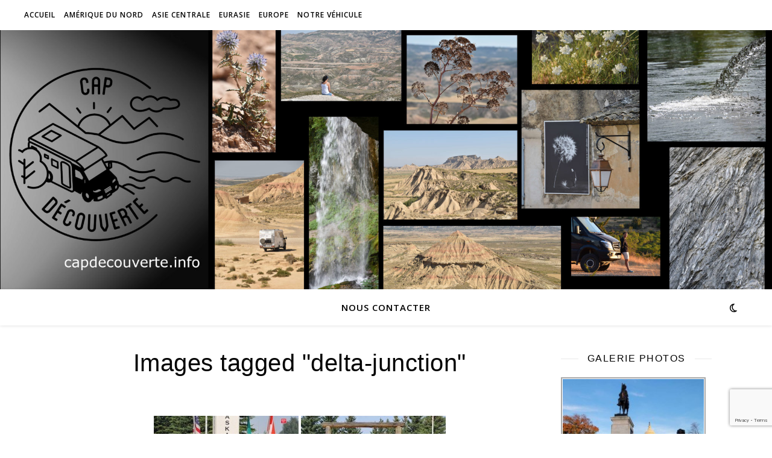

--- FILE ---
content_type: text/html; charset=utf-8
request_url: https://www.google.com/recaptcha/api2/anchor?ar=1&k=6Lfo7NUZAAAAAP8mEfnNg2lK7YC_tDU8jYM24r6Z&co=aHR0cHM6Ly9jYXBkZWNvdXZlcnRlLmluZm86NDQz&hl=en&v=PoyoqOPhxBO7pBk68S4YbpHZ&size=invisible&anchor-ms=20000&execute-ms=30000&cb=wfnktitjrany
body_size: 48935
content:
<!DOCTYPE HTML><html dir="ltr" lang="en"><head><meta http-equiv="Content-Type" content="text/html; charset=UTF-8">
<meta http-equiv="X-UA-Compatible" content="IE=edge">
<title>reCAPTCHA</title>
<style type="text/css">
/* cyrillic-ext */
@font-face {
  font-family: 'Roboto';
  font-style: normal;
  font-weight: 400;
  font-stretch: 100%;
  src: url(//fonts.gstatic.com/s/roboto/v48/KFO7CnqEu92Fr1ME7kSn66aGLdTylUAMa3GUBHMdazTgWw.woff2) format('woff2');
  unicode-range: U+0460-052F, U+1C80-1C8A, U+20B4, U+2DE0-2DFF, U+A640-A69F, U+FE2E-FE2F;
}
/* cyrillic */
@font-face {
  font-family: 'Roboto';
  font-style: normal;
  font-weight: 400;
  font-stretch: 100%;
  src: url(//fonts.gstatic.com/s/roboto/v48/KFO7CnqEu92Fr1ME7kSn66aGLdTylUAMa3iUBHMdazTgWw.woff2) format('woff2');
  unicode-range: U+0301, U+0400-045F, U+0490-0491, U+04B0-04B1, U+2116;
}
/* greek-ext */
@font-face {
  font-family: 'Roboto';
  font-style: normal;
  font-weight: 400;
  font-stretch: 100%;
  src: url(//fonts.gstatic.com/s/roboto/v48/KFO7CnqEu92Fr1ME7kSn66aGLdTylUAMa3CUBHMdazTgWw.woff2) format('woff2');
  unicode-range: U+1F00-1FFF;
}
/* greek */
@font-face {
  font-family: 'Roboto';
  font-style: normal;
  font-weight: 400;
  font-stretch: 100%;
  src: url(//fonts.gstatic.com/s/roboto/v48/KFO7CnqEu92Fr1ME7kSn66aGLdTylUAMa3-UBHMdazTgWw.woff2) format('woff2');
  unicode-range: U+0370-0377, U+037A-037F, U+0384-038A, U+038C, U+038E-03A1, U+03A3-03FF;
}
/* math */
@font-face {
  font-family: 'Roboto';
  font-style: normal;
  font-weight: 400;
  font-stretch: 100%;
  src: url(//fonts.gstatic.com/s/roboto/v48/KFO7CnqEu92Fr1ME7kSn66aGLdTylUAMawCUBHMdazTgWw.woff2) format('woff2');
  unicode-range: U+0302-0303, U+0305, U+0307-0308, U+0310, U+0312, U+0315, U+031A, U+0326-0327, U+032C, U+032F-0330, U+0332-0333, U+0338, U+033A, U+0346, U+034D, U+0391-03A1, U+03A3-03A9, U+03B1-03C9, U+03D1, U+03D5-03D6, U+03F0-03F1, U+03F4-03F5, U+2016-2017, U+2034-2038, U+203C, U+2040, U+2043, U+2047, U+2050, U+2057, U+205F, U+2070-2071, U+2074-208E, U+2090-209C, U+20D0-20DC, U+20E1, U+20E5-20EF, U+2100-2112, U+2114-2115, U+2117-2121, U+2123-214F, U+2190, U+2192, U+2194-21AE, U+21B0-21E5, U+21F1-21F2, U+21F4-2211, U+2213-2214, U+2216-22FF, U+2308-230B, U+2310, U+2319, U+231C-2321, U+2336-237A, U+237C, U+2395, U+239B-23B7, U+23D0, U+23DC-23E1, U+2474-2475, U+25AF, U+25B3, U+25B7, U+25BD, U+25C1, U+25CA, U+25CC, U+25FB, U+266D-266F, U+27C0-27FF, U+2900-2AFF, U+2B0E-2B11, U+2B30-2B4C, U+2BFE, U+3030, U+FF5B, U+FF5D, U+1D400-1D7FF, U+1EE00-1EEFF;
}
/* symbols */
@font-face {
  font-family: 'Roboto';
  font-style: normal;
  font-weight: 400;
  font-stretch: 100%;
  src: url(//fonts.gstatic.com/s/roboto/v48/KFO7CnqEu92Fr1ME7kSn66aGLdTylUAMaxKUBHMdazTgWw.woff2) format('woff2');
  unicode-range: U+0001-000C, U+000E-001F, U+007F-009F, U+20DD-20E0, U+20E2-20E4, U+2150-218F, U+2190, U+2192, U+2194-2199, U+21AF, U+21E6-21F0, U+21F3, U+2218-2219, U+2299, U+22C4-22C6, U+2300-243F, U+2440-244A, U+2460-24FF, U+25A0-27BF, U+2800-28FF, U+2921-2922, U+2981, U+29BF, U+29EB, U+2B00-2BFF, U+4DC0-4DFF, U+FFF9-FFFB, U+10140-1018E, U+10190-1019C, U+101A0, U+101D0-101FD, U+102E0-102FB, U+10E60-10E7E, U+1D2C0-1D2D3, U+1D2E0-1D37F, U+1F000-1F0FF, U+1F100-1F1AD, U+1F1E6-1F1FF, U+1F30D-1F30F, U+1F315, U+1F31C, U+1F31E, U+1F320-1F32C, U+1F336, U+1F378, U+1F37D, U+1F382, U+1F393-1F39F, U+1F3A7-1F3A8, U+1F3AC-1F3AF, U+1F3C2, U+1F3C4-1F3C6, U+1F3CA-1F3CE, U+1F3D4-1F3E0, U+1F3ED, U+1F3F1-1F3F3, U+1F3F5-1F3F7, U+1F408, U+1F415, U+1F41F, U+1F426, U+1F43F, U+1F441-1F442, U+1F444, U+1F446-1F449, U+1F44C-1F44E, U+1F453, U+1F46A, U+1F47D, U+1F4A3, U+1F4B0, U+1F4B3, U+1F4B9, U+1F4BB, U+1F4BF, U+1F4C8-1F4CB, U+1F4D6, U+1F4DA, U+1F4DF, U+1F4E3-1F4E6, U+1F4EA-1F4ED, U+1F4F7, U+1F4F9-1F4FB, U+1F4FD-1F4FE, U+1F503, U+1F507-1F50B, U+1F50D, U+1F512-1F513, U+1F53E-1F54A, U+1F54F-1F5FA, U+1F610, U+1F650-1F67F, U+1F687, U+1F68D, U+1F691, U+1F694, U+1F698, U+1F6AD, U+1F6B2, U+1F6B9-1F6BA, U+1F6BC, U+1F6C6-1F6CF, U+1F6D3-1F6D7, U+1F6E0-1F6EA, U+1F6F0-1F6F3, U+1F6F7-1F6FC, U+1F700-1F7FF, U+1F800-1F80B, U+1F810-1F847, U+1F850-1F859, U+1F860-1F887, U+1F890-1F8AD, U+1F8B0-1F8BB, U+1F8C0-1F8C1, U+1F900-1F90B, U+1F93B, U+1F946, U+1F984, U+1F996, U+1F9E9, U+1FA00-1FA6F, U+1FA70-1FA7C, U+1FA80-1FA89, U+1FA8F-1FAC6, U+1FACE-1FADC, U+1FADF-1FAE9, U+1FAF0-1FAF8, U+1FB00-1FBFF;
}
/* vietnamese */
@font-face {
  font-family: 'Roboto';
  font-style: normal;
  font-weight: 400;
  font-stretch: 100%;
  src: url(//fonts.gstatic.com/s/roboto/v48/KFO7CnqEu92Fr1ME7kSn66aGLdTylUAMa3OUBHMdazTgWw.woff2) format('woff2');
  unicode-range: U+0102-0103, U+0110-0111, U+0128-0129, U+0168-0169, U+01A0-01A1, U+01AF-01B0, U+0300-0301, U+0303-0304, U+0308-0309, U+0323, U+0329, U+1EA0-1EF9, U+20AB;
}
/* latin-ext */
@font-face {
  font-family: 'Roboto';
  font-style: normal;
  font-weight: 400;
  font-stretch: 100%;
  src: url(//fonts.gstatic.com/s/roboto/v48/KFO7CnqEu92Fr1ME7kSn66aGLdTylUAMa3KUBHMdazTgWw.woff2) format('woff2');
  unicode-range: U+0100-02BA, U+02BD-02C5, U+02C7-02CC, U+02CE-02D7, U+02DD-02FF, U+0304, U+0308, U+0329, U+1D00-1DBF, U+1E00-1E9F, U+1EF2-1EFF, U+2020, U+20A0-20AB, U+20AD-20C0, U+2113, U+2C60-2C7F, U+A720-A7FF;
}
/* latin */
@font-face {
  font-family: 'Roboto';
  font-style: normal;
  font-weight: 400;
  font-stretch: 100%;
  src: url(//fonts.gstatic.com/s/roboto/v48/KFO7CnqEu92Fr1ME7kSn66aGLdTylUAMa3yUBHMdazQ.woff2) format('woff2');
  unicode-range: U+0000-00FF, U+0131, U+0152-0153, U+02BB-02BC, U+02C6, U+02DA, U+02DC, U+0304, U+0308, U+0329, U+2000-206F, U+20AC, U+2122, U+2191, U+2193, U+2212, U+2215, U+FEFF, U+FFFD;
}
/* cyrillic-ext */
@font-face {
  font-family: 'Roboto';
  font-style: normal;
  font-weight: 500;
  font-stretch: 100%;
  src: url(//fonts.gstatic.com/s/roboto/v48/KFO7CnqEu92Fr1ME7kSn66aGLdTylUAMa3GUBHMdazTgWw.woff2) format('woff2');
  unicode-range: U+0460-052F, U+1C80-1C8A, U+20B4, U+2DE0-2DFF, U+A640-A69F, U+FE2E-FE2F;
}
/* cyrillic */
@font-face {
  font-family: 'Roboto';
  font-style: normal;
  font-weight: 500;
  font-stretch: 100%;
  src: url(//fonts.gstatic.com/s/roboto/v48/KFO7CnqEu92Fr1ME7kSn66aGLdTylUAMa3iUBHMdazTgWw.woff2) format('woff2');
  unicode-range: U+0301, U+0400-045F, U+0490-0491, U+04B0-04B1, U+2116;
}
/* greek-ext */
@font-face {
  font-family: 'Roboto';
  font-style: normal;
  font-weight: 500;
  font-stretch: 100%;
  src: url(//fonts.gstatic.com/s/roboto/v48/KFO7CnqEu92Fr1ME7kSn66aGLdTylUAMa3CUBHMdazTgWw.woff2) format('woff2');
  unicode-range: U+1F00-1FFF;
}
/* greek */
@font-face {
  font-family: 'Roboto';
  font-style: normal;
  font-weight: 500;
  font-stretch: 100%;
  src: url(//fonts.gstatic.com/s/roboto/v48/KFO7CnqEu92Fr1ME7kSn66aGLdTylUAMa3-UBHMdazTgWw.woff2) format('woff2');
  unicode-range: U+0370-0377, U+037A-037F, U+0384-038A, U+038C, U+038E-03A1, U+03A3-03FF;
}
/* math */
@font-face {
  font-family: 'Roboto';
  font-style: normal;
  font-weight: 500;
  font-stretch: 100%;
  src: url(//fonts.gstatic.com/s/roboto/v48/KFO7CnqEu92Fr1ME7kSn66aGLdTylUAMawCUBHMdazTgWw.woff2) format('woff2');
  unicode-range: U+0302-0303, U+0305, U+0307-0308, U+0310, U+0312, U+0315, U+031A, U+0326-0327, U+032C, U+032F-0330, U+0332-0333, U+0338, U+033A, U+0346, U+034D, U+0391-03A1, U+03A3-03A9, U+03B1-03C9, U+03D1, U+03D5-03D6, U+03F0-03F1, U+03F4-03F5, U+2016-2017, U+2034-2038, U+203C, U+2040, U+2043, U+2047, U+2050, U+2057, U+205F, U+2070-2071, U+2074-208E, U+2090-209C, U+20D0-20DC, U+20E1, U+20E5-20EF, U+2100-2112, U+2114-2115, U+2117-2121, U+2123-214F, U+2190, U+2192, U+2194-21AE, U+21B0-21E5, U+21F1-21F2, U+21F4-2211, U+2213-2214, U+2216-22FF, U+2308-230B, U+2310, U+2319, U+231C-2321, U+2336-237A, U+237C, U+2395, U+239B-23B7, U+23D0, U+23DC-23E1, U+2474-2475, U+25AF, U+25B3, U+25B7, U+25BD, U+25C1, U+25CA, U+25CC, U+25FB, U+266D-266F, U+27C0-27FF, U+2900-2AFF, U+2B0E-2B11, U+2B30-2B4C, U+2BFE, U+3030, U+FF5B, U+FF5D, U+1D400-1D7FF, U+1EE00-1EEFF;
}
/* symbols */
@font-face {
  font-family: 'Roboto';
  font-style: normal;
  font-weight: 500;
  font-stretch: 100%;
  src: url(//fonts.gstatic.com/s/roboto/v48/KFO7CnqEu92Fr1ME7kSn66aGLdTylUAMaxKUBHMdazTgWw.woff2) format('woff2');
  unicode-range: U+0001-000C, U+000E-001F, U+007F-009F, U+20DD-20E0, U+20E2-20E4, U+2150-218F, U+2190, U+2192, U+2194-2199, U+21AF, U+21E6-21F0, U+21F3, U+2218-2219, U+2299, U+22C4-22C6, U+2300-243F, U+2440-244A, U+2460-24FF, U+25A0-27BF, U+2800-28FF, U+2921-2922, U+2981, U+29BF, U+29EB, U+2B00-2BFF, U+4DC0-4DFF, U+FFF9-FFFB, U+10140-1018E, U+10190-1019C, U+101A0, U+101D0-101FD, U+102E0-102FB, U+10E60-10E7E, U+1D2C0-1D2D3, U+1D2E0-1D37F, U+1F000-1F0FF, U+1F100-1F1AD, U+1F1E6-1F1FF, U+1F30D-1F30F, U+1F315, U+1F31C, U+1F31E, U+1F320-1F32C, U+1F336, U+1F378, U+1F37D, U+1F382, U+1F393-1F39F, U+1F3A7-1F3A8, U+1F3AC-1F3AF, U+1F3C2, U+1F3C4-1F3C6, U+1F3CA-1F3CE, U+1F3D4-1F3E0, U+1F3ED, U+1F3F1-1F3F3, U+1F3F5-1F3F7, U+1F408, U+1F415, U+1F41F, U+1F426, U+1F43F, U+1F441-1F442, U+1F444, U+1F446-1F449, U+1F44C-1F44E, U+1F453, U+1F46A, U+1F47D, U+1F4A3, U+1F4B0, U+1F4B3, U+1F4B9, U+1F4BB, U+1F4BF, U+1F4C8-1F4CB, U+1F4D6, U+1F4DA, U+1F4DF, U+1F4E3-1F4E6, U+1F4EA-1F4ED, U+1F4F7, U+1F4F9-1F4FB, U+1F4FD-1F4FE, U+1F503, U+1F507-1F50B, U+1F50D, U+1F512-1F513, U+1F53E-1F54A, U+1F54F-1F5FA, U+1F610, U+1F650-1F67F, U+1F687, U+1F68D, U+1F691, U+1F694, U+1F698, U+1F6AD, U+1F6B2, U+1F6B9-1F6BA, U+1F6BC, U+1F6C6-1F6CF, U+1F6D3-1F6D7, U+1F6E0-1F6EA, U+1F6F0-1F6F3, U+1F6F7-1F6FC, U+1F700-1F7FF, U+1F800-1F80B, U+1F810-1F847, U+1F850-1F859, U+1F860-1F887, U+1F890-1F8AD, U+1F8B0-1F8BB, U+1F8C0-1F8C1, U+1F900-1F90B, U+1F93B, U+1F946, U+1F984, U+1F996, U+1F9E9, U+1FA00-1FA6F, U+1FA70-1FA7C, U+1FA80-1FA89, U+1FA8F-1FAC6, U+1FACE-1FADC, U+1FADF-1FAE9, U+1FAF0-1FAF8, U+1FB00-1FBFF;
}
/* vietnamese */
@font-face {
  font-family: 'Roboto';
  font-style: normal;
  font-weight: 500;
  font-stretch: 100%;
  src: url(//fonts.gstatic.com/s/roboto/v48/KFO7CnqEu92Fr1ME7kSn66aGLdTylUAMa3OUBHMdazTgWw.woff2) format('woff2');
  unicode-range: U+0102-0103, U+0110-0111, U+0128-0129, U+0168-0169, U+01A0-01A1, U+01AF-01B0, U+0300-0301, U+0303-0304, U+0308-0309, U+0323, U+0329, U+1EA0-1EF9, U+20AB;
}
/* latin-ext */
@font-face {
  font-family: 'Roboto';
  font-style: normal;
  font-weight: 500;
  font-stretch: 100%;
  src: url(//fonts.gstatic.com/s/roboto/v48/KFO7CnqEu92Fr1ME7kSn66aGLdTylUAMa3KUBHMdazTgWw.woff2) format('woff2');
  unicode-range: U+0100-02BA, U+02BD-02C5, U+02C7-02CC, U+02CE-02D7, U+02DD-02FF, U+0304, U+0308, U+0329, U+1D00-1DBF, U+1E00-1E9F, U+1EF2-1EFF, U+2020, U+20A0-20AB, U+20AD-20C0, U+2113, U+2C60-2C7F, U+A720-A7FF;
}
/* latin */
@font-face {
  font-family: 'Roboto';
  font-style: normal;
  font-weight: 500;
  font-stretch: 100%;
  src: url(//fonts.gstatic.com/s/roboto/v48/KFO7CnqEu92Fr1ME7kSn66aGLdTylUAMa3yUBHMdazQ.woff2) format('woff2');
  unicode-range: U+0000-00FF, U+0131, U+0152-0153, U+02BB-02BC, U+02C6, U+02DA, U+02DC, U+0304, U+0308, U+0329, U+2000-206F, U+20AC, U+2122, U+2191, U+2193, U+2212, U+2215, U+FEFF, U+FFFD;
}
/* cyrillic-ext */
@font-face {
  font-family: 'Roboto';
  font-style: normal;
  font-weight: 900;
  font-stretch: 100%;
  src: url(//fonts.gstatic.com/s/roboto/v48/KFO7CnqEu92Fr1ME7kSn66aGLdTylUAMa3GUBHMdazTgWw.woff2) format('woff2');
  unicode-range: U+0460-052F, U+1C80-1C8A, U+20B4, U+2DE0-2DFF, U+A640-A69F, U+FE2E-FE2F;
}
/* cyrillic */
@font-face {
  font-family: 'Roboto';
  font-style: normal;
  font-weight: 900;
  font-stretch: 100%;
  src: url(//fonts.gstatic.com/s/roboto/v48/KFO7CnqEu92Fr1ME7kSn66aGLdTylUAMa3iUBHMdazTgWw.woff2) format('woff2');
  unicode-range: U+0301, U+0400-045F, U+0490-0491, U+04B0-04B1, U+2116;
}
/* greek-ext */
@font-face {
  font-family: 'Roboto';
  font-style: normal;
  font-weight: 900;
  font-stretch: 100%;
  src: url(//fonts.gstatic.com/s/roboto/v48/KFO7CnqEu92Fr1ME7kSn66aGLdTylUAMa3CUBHMdazTgWw.woff2) format('woff2');
  unicode-range: U+1F00-1FFF;
}
/* greek */
@font-face {
  font-family: 'Roboto';
  font-style: normal;
  font-weight: 900;
  font-stretch: 100%;
  src: url(//fonts.gstatic.com/s/roboto/v48/KFO7CnqEu92Fr1ME7kSn66aGLdTylUAMa3-UBHMdazTgWw.woff2) format('woff2');
  unicode-range: U+0370-0377, U+037A-037F, U+0384-038A, U+038C, U+038E-03A1, U+03A3-03FF;
}
/* math */
@font-face {
  font-family: 'Roboto';
  font-style: normal;
  font-weight: 900;
  font-stretch: 100%;
  src: url(//fonts.gstatic.com/s/roboto/v48/KFO7CnqEu92Fr1ME7kSn66aGLdTylUAMawCUBHMdazTgWw.woff2) format('woff2');
  unicode-range: U+0302-0303, U+0305, U+0307-0308, U+0310, U+0312, U+0315, U+031A, U+0326-0327, U+032C, U+032F-0330, U+0332-0333, U+0338, U+033A, U+0346, U+034D, U+0391-03A1, U+03A3-03A9, U+03B1-03C9, U+03D1, U+03D5-03D6, U+03F0-03F1, U+03F4-03F5, U+2016-2017, U+2034-2038, U+203C, U+2040, U+2043, U+2047, U+2050, U+2057, U+205F, U+2070-2071, U+2074-208E, U+2090-209C, U+20D0-20DC, U+20E1, U+20E5-20EF, U+2100-2112, U+2114-2115, U+2117-2121, U+2123-214F, U+2190, U+2192, U+2194-21AE, U+21B0-21E5, U+21F1-21F2, U+21F4-2211, U+2213-2214, U+2216-22FF, U+2308-230B, U+2310, U+2319, U+231C-2321, U+2336-237A, U+237C, U+2395, U+239B-23B7, U+23D0, U+23DC-23E1, U+2474-2475, U+25AF, U+25B3, U+25B7, U+25BD, U+25C1, U+25CA, U+25CC, U+25FB, U+266D-266F, U+27C0-27FF, U+2900-2AFF, U+2B0E-2B11, U+2B30-2B4C, U+2BFE, U+3030, U+FF5B, U+FF5D, U+1D400-1D7FF, U+1EE00-1EEFF;
}
/* symbols */
@font-face {
  font-family: 'Roboto';
  font-style: normal;
  font-weight: 900;
  font-stretch: 100%;
  src: url(//fonts.gstatic.com/s/roboto/v48/KFO7CnqEu92Fr1ME7kSn66aGLdTylUAMaxKUBHMdazTgWw.woff2) format('woff2');
  unicode-range: U+0001-000C, U+000E-001F, U+007F-009F, U+20DD-20E0, U+20E2-20E4, U+2150-218F, U+2190, U+2192, U+2194-2199, U+21AF, U+21E6-21F0, U+21F3, U+2218-2219, U+2299, U+22C4-22C6, U+2300-243F, U+2440-244A, U+2460-24FF, U+25A0-27BF, U+2800-28FF, U+2921-2922, U+2981, U+29BF, U+29EB, U+2B00-2BFF, U+4DC0-4DFF, U+FFF9-FFFB, U+10140-1018E, U+10190-1019C, U+101A0, U+101D0-101FD, U+102E0-102FB, U+10E60-10E7E, U+1D2C0-1D2D3, U+1D2E0-1D37F, U+1F000-1F0FF, U+1F100-1F1AD, U+1F1E6-1F1FF, U+1F30D-1F30F, U+1F315, U+1F31C, U+1F31E, U+1F320-1F32C, U+1F336, U+1F378, U+1F37D, U+1F382, U+1F393-1F39F, U+1F3A7-1F3A8, U+1F3AC-1F3AF, U+1F3C2, U+1F3C4-1F3C6, U+1F3CA-1F3CE, U+1F3D4-1F3E0, U+1F3ED, U+1F3F1-1F3F3, U+1F3F5-1F3F7, U+1F408, U+1F415, U+1F41F, U+1F426, U+1F43F, U+1F441-1F442, U+1F444, U+1F446-1F449, U+1F44C-1F44E, U+1F453, U+1F46A, U+1F47D, U+1F4A3, U+1F4B0, U+1F4B3, U+1F4B9, U+1F4BB, U+1F4BF, U+1F4C8-1F4CB, U+1F4D6, U+1F4DA, U+1F4DF, U+1F4E3-1F4E6, U+1F4EA-1F4ED, U+1F4F7, U+1F4F9-1F4FB, U+1F4FD-1F4FE, U+1F503, U+1F507-1F50B, U+1F50D, U+1F512-1F513, U+1F53E-1F54A, U+1F54F-1F5FA, U+1F610, U+1F650-1F67F, U+1F687, U+1F68D, U+1F691, U+1F694, U+1F698, U+1F6AD, U+1F6B2, U+1F6B9-1F6BA, U+1F6BC, U+1F6C6-1F6CF, U+1F6D3-1F6D7, U+1F6E0-1F6EA, U+1F6F0-1F6F3, U+1F6F7-1F6FC, U+1F700-1F7FF, U+1F800-1F80B, U+1F810-1F847, U+1F850-1F859, U+1F860-1F887, U+1F890-1F8AD, U+1F8B0-1F8BB, U+1F8C0-1F8C1, U+1F900-1F90B, U+1F93B, U+1F946, U+1F984, U+1F996, U+1F9E9, U+1FA00-1FA6F, U+1FA70-1FA7C, U+1FA80-1FA89, U+1FA8F-1FAC6, U+1FACE-1FADC, U+1FADF-1FAE9, U+1FAF0-1FAF8, U+1FB00-1FBFF;
}
/* vietnamese */
@font-face {
  font-family: 'Roboto';
  font-style: normal;
  font-weight: 900;
  font-stretch: 100%;
  src: url(//fonts.gstatic.com/s/roboto/v48/KFO7CnqEu92Fr1ME7kSn66aGLdTylUAMa3OUBHMdazTgWw.woff2) format('woff2');
  unicode-range: U+0102-0103, U+0110-0111, U+0128-0129, U+0168-0169, U+01A0-01A1, U+01AF-01B0, U+0300-0301, U+0303-0304, U+0308-0309, U+0323, U+0329, U+1EA0-1EF9, U+20AB;
}
/* latin-ext */
@font-face {
  font-family: 'Roboto';
  font-style: normal;
  font-weight: 900;
  font-stretch: 100%;
  src: url(//fonts.gstatic.com/s/roboto/v48/KFO7CnqEu92Fr1ME7kSn66aGLdTylUAMa3KUBHMdazTgWw.woff2) format('woff2');
  unicode-range: U+0100-02BA, U+02BD-02C5, U+02C7-02CC, U+02CE-02D7, U+02DD-02FF, U+0304, U+0308, U+0329, U+1D00-1DBF, U+1E00-1E9F, U+1EF2-1EFF, U+2020, U+20A0-20AB, U+20AD-20C0, U+2113, U+2C60-2C7F, U+A720-A7FF;
}
/* latin */
@font-face {
  font-family: 'Roboto';
  font-style: normal;
  font-weight: 900;
  font-stretch: 100%;
  src: url(//fonts.gstatic.com/s/roboto/v48/KFO7CnqEu92Fr1ME7kSn66aGLdTylUAMa3yUBHMdazQ.woff2) format('woff2');
  unicode-range: U+0000-00FF, U+0131, U+0152-0153, U+02BB-02BC, U+02C6, U+02DA, U+02DC, U+0304, U+0308, U+0329, U+2000-206F, U+20AC, U+2122, U+2191, U+2193, U+2212, U+2215, U+FEFF, U+FFFD;
}

</style>
<link rel="stylesheet" type="text/css" href="https://www.gstatic.com/recaptcha/releases/PoyoqOPhxBO7pBk68S4YbpHZ/styles__ltr.css">
<script nonce="0h1dPEkvl2xy92uVp0jBJQ" type="text/javascript">window['__recaptcha_api'] = 'https://www.google.com/recaptcha/api2/';</script>
<script type="text/javascript" src="https://www.gstatic.com/recaptcha/releases/PoyoqOPhxBO7pBk68S4YbpHZ/recaptcha__en.js" nonce="0h1dPEkvl2xy92uVp0jBJQ">
      
    </script></head>
<body><div id="rc-anchor-alert" class="rc-anchor-alert"></div>
<input type="hidden" id="recaptcha-token" value="[base64]">
<script type="text/javascript" nonce="0h1dPEkvl2xy92uVp0jBJQ">
      recaptcha.anchor.Main.init("[\x22ainput\x22,[\x22bgdata\x22,\x22\x22,\[base64]/[base64]/[base64]/bmV3IHJbeF0oY1swXSk6RT09Mj9uZXcgclt4XShjWzBdLGNbMV0pOkU9PTM/bmV3IHJbeF0oY1swXSxjWzFdLGNbMl0pOkU9PTQ/[base64]/[base64]/[base64]/[base64]/[base64]/[base64]/[base64]/[base64]\x22,\[base64]\x22,\x22dSTDicKMw5I7w67DgcOQw4tIwqnCqsK/CQpzwpjCpATClWJ2f8O1RsKXwpTCvcKOwrLCvsOBeUzDiMOxYWnDqDdce2ZkwpNrwoQAw7nCm8KqwozClcKRwoUxQCzDvXYJw7HCpsKAdydmw7hxw6NTw5rCvsKWw6TDl8OwfTpBwpgvwqtmdxLCqcKBw4I1wqhqwpt9ZRTDhMKqIA82Fj/ClcKZDMOowpDDtMOFfsKaw7Y5NsKqwqIMwrPCoMKcSG1KwrMzw5Fcwr8Kw6vDicKkT8K2woRsZQDCt0cbw4AdSQMKwr4Xw6XDpMOZwrjDkcKQw6oZwoBTN3XDuMKCwq/DjHzClMOYVsKSw6vCp8KpScKZNsOqTCTDmMKxVXrDvcKFDMOVUXXCt8O0WMOow4hbYsK5w6fCp1R1wqk0QiUCwpDDiXPDjcOJwoPDlsKRHyFbw6TDmMO7wr3CvHXCni9Ewrt7ccO/YsO3wpnCj8KKwoDCmEXCtMOsW8KgKcKFwrDDgGtPRVh7a8KYbsKIJcKVwrnCjMO0w58ew65Qw5fCiQcjwoXCkEvDh0HCgE7CtXQ7w7PDisKcIcKUwop/dxcowpvClsO0HEPCg2BywrcCw6ddGMKBdHQEU8K6D3HDlhRbwqATwoPDq8O3bcKVNcOQwrt5w5fCvsKlb8KWQsKwQ8KbJFoqwrnCocKcJT/Cv1/DrMKjY0ANSiQEDQ7CuMOjNsOIw5lKHsKBw5BYF0/CvD3Co03Cq2DCvcOmaAnDssOnNcKfw68Bf8KwLi7CpsKUOAM5RMKsCgRww4RWYsKAcRTDrsOqwqTCqx11VsKcZwszwp0Fw6/ChMOmCsK4UMOzw6ZEwpzDhcKbw7vDtUwhH8O4wqxEwqHDpFM6w53DmzfCtMKbwo4ZwqvDhQfDjBF/w5ZLXsKzw77CtnfDjMKqwr/Dp8OHw7sxC8OewocMBcKlXsKPYsKUwq3DhSx6w6FvZl8lMEwnQTnDt8KhITXDvMOqasORw7zCnxLDtMKfbh8HPcO4TzcXU8OIOA/Dig8PGcKlw53CkMK1LFjDkk/DoMOXwqbCucK3ccKdw6LCug/CgcKfw71owqc6DQDDpwsFwrNdwpVeLk1KwqTCn8KRPcOaWmrDilEjwr7Dh8Ofw5LDgVNYw6fDmMKDQsKeVS5DZBHDsWcCa8KUwr3DsWsIKEhCcR3Cm23DpgABwqAcL1XChwLDu2JoEMO8w7HCuG/[base64]/DisKLwr3Do8ODYVDCuhUOBsKpwpXDskkzwrBBZVPCl35Aw5DCqsKlWj/[base64]/w7zCusOkfMO5w43DncK7w4hPN8KXB8OJw5YKwqRaw51ewo1QwqvDs8OJw5HDtGAjccKHE8KXw7VSwqDCjcKWw6k2WQ50w6TDiWhUAAfCgFk0O8Kuw54SwoLCrAVzwo/[base64]/TQ/DpQrDnDlwb1nDvCDDiMKUw5jCgsKXw7o8RcOmacK7w43DiAXCjnDCmQ/DriLDu3XCk8OXw7kywohnw4Z6bGPDkcOnwpnDq8O9w5bCj3DDh8KRw5dTIg4SwpIiw6M7QwbCqsO6w58twq1eEQnDt8KLTMK/[base64]/wo/CpAXCnMKzwoZJI8Kgc1B0wrnCq8KEOsKVS3VPRMOOw7xLW8K+UsK2w4UhAQc8ZsOQN8KRwr1dGMObRsOBw4h6w6PCghrDjsONw7rCn17DncOLN2/Ci8KQOMKoEsORw4TDoS9WEsKbwrHDt8KlE8OVwo8Fw7nClz4fw6oyR8KHwqDCt8OZQ8ObaUTCkU0DXwREdwXClBzCpMKTbXgMwpHDrFZJw63Dl8OZw73CksOjImXCghLDgSXDnU9uFcO3JTQhwoTCr8OqJsOzIE4/YsKYw785w6DDi8OvZ8KGT2DDulfCv8KeP8OeE8K9w7M0w4bCuBgMZ8OOw445wolIwoh3w6F+w585wobDicKdcmfDi35eRQnCn3nCpDAMbTo0woUFw7jDssOxwpYUeMKZGmlSEsOmF8OpVMKOw4BMwpxSA8O/MFpjwrnCj8OAwoPDnipIH0HCmRo9AsKLbk/Cv0nDtDrCiMK4eMOKw7/CnMOIQ8ONXmjCqMO0wpZVw64uZsObwpnDiA3Cs8OjTDxXw4o9wpnCjhDDkjvCvnUvwqdLJTPCgMOkw77DhMKxSMOuwprCqSDChixXczTCpxQoTlt/[base64]/Co8OSw6xcw5zDgMOYwqvDh8OeTS7DtcKcBMOdFsKlLX7DlCPDlcO+w7/CicOxw6NAw6TDvsKZw4HCk8O4UFp7EsKTwq9Nw4rCjHxxIn/[base64]/CujRsw7rDlcKCw71MFjEnOcObOVLCrsO6wq3DuHo0csOISzvDqnNZw7jCgcKUaULDnVtzw7fCuAfCsQFRIm/CiSUjBTEWMMKIwrbDlQfDkcOUeEECw6BBwrfCvg8iKMKGHiDCpDJfw4fCqlYAGsO0woLCh3tCLWjDqsKQfg8lRCTChWJAwodWw781ZEAcw6MnAcO0cMKjIiUcDQdsw4zDoMKyQmjDoC0LSTfDvEhiXsKCCMKYw41zaVR0wpFdw4/CmRzChcK6wq4lbWbDhMKyc37Cn1wlw5tzTyVpFHgOwoXDrcOgw5HCgsK6w6rClFvCt3sONcOqwoR0bsKMLGPComI3wqnCtMKQwovDsMOlw57DrCrCsS/DtsOuwpsEwr7CssO2XGlwYcOdw6XDqHTCij7DkEHDrMKUIzBoIm84WlN8w7QHw7x2wqDDmMKCwqtBwoHDj0LCjiHCrDU2HsOqJB1SJsKREsKpwovDjsKYbFBDw7jDo8KlwpFEw67DiMKvTnvDnMKOYBjDhEI/wrw4X8KtexYYw7k/wpwbwrHDrhPCtDBpw67Dh8KSw5cMdsOKwozDlMK2wo7Dt3/CixtSTz/DusOmaikHwr9Gwp15wq7DlBVWZcKME1RCQgLCjMKYwoPDj2pAwoknLUV+PTlhw7hkKy00w5htw7cIVxtBwrnDusKZw7HCmsK/[base64]/CkcOqDcKNVcO5EMK8w7XDlMKWwqVFTGpXw4LDhsOWw4XDqcK4w7QWasK/V8O/[base64]/w43DoRDChsOUw4cHw6/[base64]/DgHJ+w7hIOTDDoQx3wozDrSzCmnoSOUhgw5jCmWcncMOOwpxXw4nDiS9Yw6vDgQsrScOSXcKTEcO+IcO1Um3DigRqw4zCgRLDuA5sbcKdw7s/wpDDv8OzVsONI1LDlcO3YsOUDcK5wr/DisKvNFRTasOow5HCn0jClloiwqEobMKSwpPCqsOIPwIOe8O9w5zDtjc0U8Khw4LCgWbDtsOCw7Z3dHdvwqLDnX3CnMKTw6UAwqTDhsK/wrHDoG1Bc0bCgcKTbMKqwqfCrsOlwos4w43Cj8KKDCnDhcKpdkPCn8KtX3LCqQ/CgcKFZHLCmmTCnsORw74mNMOHbMOeNMOsKEfDmcOcacK9RsOVaMOkw67DpcKeBQ1xw7TDjMOPI3nDtcOkNcO0ecO+wqVJwoIlU8KUw5bDt8OAUMO0EQvCokfCnsOPwq0Owp1yw4Z1w6XCrnHCrDbDnATDtQPDmsOzCMO1wr/CqcK1wrvDuMO/wq3Di2oldsOEeSnCrTMVwpzDr3hPw5Y/DlbCokjCmk7Cp8KeSMOeT8KZA8OUM0dVIk5owodtPcOAwrnCpGVzw54KwojCh8ONRsOLwoVfw5vDsk7CnjA9VFzDj0rDtgMvw4o5wrVsZTjCsMOswo7Dk8KPwpZLwqvDnsOAw6Qbwr8sfMKjIcKnKsKyScOzw6LCvsO7w5rDh8KOAlMzNwlPwr/[base64]/CpsKQw5vCk8O/w5zDs8OpUcOYw7pqw4LCuBfCmcKJfsKLfcOpVV3DqRRAwqY3L8OEwrHCuFRewqc4XcKHCFzDm8Ozw5tHwqPCkTM3w47CvgBnw4jDv2E4wr0uwrp4HGLDkcOpCsOTwpMmwqHClsO/[base64]/Do0/DpV3DusOxw6rCpi/[base64]/woQvwq7Cn8OYw7UEwo1hwrcNOyzCs3HCv8KqenRrwrrChGrCgcKRwrAvK8OTw6jCunoDVsKxDXnCosOXeMOqw5oJwqRVw6N5w6s8E8OnHT8JwqFGw7nClMO6FysQw6PDo1hHCsOiwobCosO/[base64]/w5/CkDjDlBJ+w5U4H39gw4QzSXnDs1rCuCjDvMOpw7fCm2kRL1/Cs1Qqw4bCk8K+YWcQMErDqFErbsK1wrzCqW/ChiDCv8O1wonDgxHDih7CksOSwqHCosKRYcOfw7gqcGQRRFnCiEPCnzJcw5LDh8OPWx8LK8OZwpLCmkDCsyBfwqnDq3Qjf8KcG07CoizCnsKvGcOWPy/CncOhaMKtOMKkw5/[base64]/DqGRZD3TCjn4gMcORSGVBcsKTFsK8wozCsMOyw7PDu1YpbsOSw4rDgcOdYy/ChQUMwqbDk8OFAsOZfmpkw5TDsCVheAAnwqsfwpsuIMO9AsKKB2bDmcKMZmbDkMOWGWvDhMOJGnhOGSgHc8KMwp4uIHd1w5VxCgTCu10uN3hNbXkdUSDDrsKIw7jDnsK2ecO3DzDCiyPDqMO4b8Kvw4bCuTY4JU8vw5vDp8KfTEXDjcOowqRUS8KZw5w1wo/DtCrCscOpOQgJGAAdb8KvTEIgw5vCoCfDiFLDn1jCusKZwpjDpG5ZDjYhwqbCkVYuwphXw7kiIMO2SyrDm8K4ScOkwrAJdsOBw7/Ck8O0bDzCmsKfwp5Rw6DDvcOBTwV1BMK/wpbDvcKiwrU7CglnEwRQwqfCqcK2wp/[base64]/CmsKXw5RtTnojKcK4X8KFDsOPw6Bew43Cg8Osw4Y8CFxATsKMWRErYyMCwrzDhWvClhtwMBYww6zDnGVzw5/[base64]/DoVjDu8KCw6fCpMK9DxLDmSjDj8Oiw780wq7DpMKuwqNAw68TDWbDlUHCuXHChMO8McKHw4cvAjbDqcO2wqROAyPDjsKKw77DuyrCgMKew7XDjMOEKmdNTsKwEQXDrcOfw7MfKcKWwoFgwpsnw5LCucOrKm/CmcK/[base64]/Dnhl3wo/DmilcSMOmw4/CnsOQfXg9w6h9w5zDnhrCuDQlwqs/HcOfEBwiwpPDlFHDjj8GezvCuB5kDsK0dsO6w4HDkHM8w7pRS8OtwrHDhcKlJ8Oqw4PDusKswqxdw5EzFMO3wr3DpMOfAQt6P8OkccOFOcKiwol3WFRiwpcjw7U1SzweHwzDswFNUMKEdl8NegcPw6tCKcK1wpHCgsKEDCMKw49nO8K/SsOkwo9+cGXCkTY/c8KxJ27DqcOOS8OWwpZUeMKaw4PDqmEYw7UKwqY+c8KOOSvCi8OEHMK4wqDDssOMwqAhRn7CrgnDsSgbwpcMw7nCjcKxZUbDncOMMFPDmMOCRcKoBCjCkR18w6dKwqzCkhMvDsOOARovw4ccTcKHwrXDrk7Cnl/CrX7DnsOUwqrDjcKEQMOUckEhw6hMemxITcOia1rCncKBTMKLw7QGFQXDsDhhYxrDm8OIw4oKS8K1bRRUw6MEwqEMwolgw5LDjFPCu8Khek4EU8KDJsOIUcOHOEhYw7/Dr0AhwownQg/DjMOCwp0xBk15woZ7wqHChMKufMKTEjxpZUfCksOGQMKgacO+IG85Rn3Dt8KwEsKww7jDuHLDjTlQI2zDjT8Sa0Mzw43DoA/DigTCs37CvcOlw5HDvMOvG8OYAcKkwo53WX0dI8K6w5nCsMKtRcO9LkkgBsOWw6trw5nDgEAdwq/Dm8OuwoYuwpU6w7vCtSvCk0rDth/DscKVb8OVXwRMw5LDlXzDuUoxREDDnyTCkcOpw73Dj8OzYzk/woLDiMOqXAnCsMKgw4d7w54RY8KJKsO6HcKEwrNKecOWw7paw5/Don0OUBh2V8O6wp9kKcOYbz8+K1UGU8KzTcOXwrUCw5ENwqFwVcOTGMKOHcOsdU3CjCxDwoxgw57Cq8KcZytHasKDwqYyb3HCuW/CuAjDnjtcDjTCqwETRMK4bcKPE1TChMKTwpXCnGHDncO/w79MWB99wrpWw5HCj21jw6LDtxwtRCHCqMKjHDtaw7ZWwqB8w6PDnRU5woDCicK+HSAwMStkw5AswpnCog4eb8OQXTptw4HCm8ORGcO3Z3rCo8O/[base64]/[base64]/Cs8O3wrxmGcO8w4NOwrXCpcK/[base64]/KgxEwrp4wqbDqcK4w6zDlMKdw6LDiMK7e8Osw6PCoFwEYcK3QcKjw6Ysw4bDucOQXUjDtMOPGwvCssOuWcOgEXxpw6PCizPCtFfDmcKgw6rDl8K1LGdxO8OnwrplSX8rwq7DgQA8ScK8w7rCuMKSO0rDljFnYkfCnwfCo8Kowo/CqyXCkcKBw6nCgXTCqD/Dim8zRsO2Ol0mN2/[base64]/DkBbDtcOPwr0FwrhJwojDncOYw6Bvd07DhMKJwq7CiU/[base64]/DmikuM1tdI27DlQELTnQmwqBLasOHQVwGQR7DsEN6wrteccOwaMOqeytvV8OGw4TCt3tDbMKVQcOVbMO/[base64]/[base64]/CssOHRg4Mw4TCp3DCvhXCo1PClR3CsDHCoWIaU0FFwokXwr7Dg2RcwovCn8OAwrLCssOywpQ3wpAGR8OFwoRjdG0/w7dsCsOAwod/w4syL1IxwpEgVQnChsOlAWJywovDoSDDlsKEwojDosKfw6nDmMOkPcKvVcOTwpkGLl1jFSfCjcKxacOMZ8KLd8K3wr3DuhvCmGHDoENccHphGcOyfBHCtAHDinbChMOCBcObP8OWwoMTT0nDiMO6w53DvMKgDsOowqFyw43CgHbCmyEBBnpcw6vDjsOlw5fDmcKdwpI/woBmL8K8MGLCk8Oww48Pwq7Cm0jChkM/w43DmntLZcK1w5fCr1l9wrgRJsK0wo9WJyZudANcTMKqYFkWSsOww5ood3BLw61/woDDh8O5S8Oaw4/[base64]/[base64]/CjMKEw4wqey5IwqTCp1/CicK2cwplWlbCojvCkBk/Qw9GwrnDvjZ8fsKAG8KCYB3CpcOqw5jDmRTDnsOkBGjDrsKCwq85wq8yYGZLbAPCr8O9K8OUKn9DNMKgw4Bjw5TCpXDDv2hgwpvCksOdXcOsL33Ckyd2w4ABwoLDhsKJenzCi0N6FMO/wqbDm8OhY8ONwrTClX3DokgmZ8KkdmVdWsKRb8KQwoMCwpULwqDCg8Krw57CnHgaw67Ct35CQMOAwoogPcKPH1gJbcKVwoLDmcK2worDpWPCn8K3wqfCp1DDuQ7DvRzDkMK/PUrDpjTDiw7Dq0BiwrNtw5JjwrHDlyBGwo3Dol4OwqnCphzCkWjDhwPDvsKzwp9ow6bDo8OUHArCs2TDvyBFDljDpcOewqrCuMOtGMKFw7E2wpnDhSc2w57CoidGaMKLw6HCrMO4A8Oewr4twoHDncKlZcOGwqrCph/DhMOZM1YdOxdqwp3DtwfCrMKhwqd9w4DCisKRwqbCuMKxw6t1BD16wrw4wqd/KDsPZsKsJgvDgDVzCcOFwoAcwrdMwr/CmFvCqMO4NQLDusKnwrk7w4cEIsKrwr7DpFkuEsKewqsYXCbClFUqw6/DtmDDq8KvJcOUEsKiEsKdw40CwpPDpsO1KsOAwr/DtsOnZ2dzwr4twrrDi8O9WMOywoNFw4HDn8KSwpkBWFPCvMKNecO+NsOva397w4t0aV1lwrPCncKHwohiYMKMWMORNsKFwqHDoXjCsTZzw4bCsMOMwonDgT7CjWofw60SWyLChx1sSsOtwopXw4PDv8KvZEw+JsOJLMOswp/Cg8Knw6/Cp8KrdSzDosKSZsKnw6HCrQrDucK/[base64]/DrTjCmsOEwrjDkMKVB1sZw7FwwqBBdsOtSAzDlMKQcSjDq8OKNm/ClyvDvcKwAcOHUFsKwrTCu0U0w5Ufwr4CwqnCuS3DmcKTSsKiw4QLFD8fd8O5RMKyfHXCq2FCw6IbYWJbw7zCr8KnXV/CrmPCpsKfAxDDscO9dEp/HMKfw4zCnTtBwoXCnsKFw4DCrXQlTcOxVxIHUV0Jw6RwSFZFf8Knw4BKGHlgUBbDqsKiw6zCp8O8w6V/ZCAuwpbCty/ClgPDt8OxwokRLcORLF9cw4VvHsKMwrchBcOAw6ohwqrDkGTCnMOfC8OfUcKaQMKxfsKEXMOjwrM3QDXDjG3DnQAnwrBQwqYzCVU8NcKlMcOQFMOJbsOUaMOMwovCrl3CpcOkwp0wSsOOGMK+wrIANMK/asO3woPDtzIwwrkmVh/Dv8KrZ8OaPMOzw7NSw5XCg8KmYhxTJMKQIcOrJcKFDgFSCMK3w5DChinDqsOqwo99MsKfZm4KcMKVwovDh8OVEcOkw5slVMKQw5BaI3/ClELCicKjwqhwH8Oww6UJTFwAwqtiBsOOQMKww4pPYsKqEwIpwo3Cr8Kkwoptw4DDo8KKAQnCm0PCs3U9O8KNw4MlwqTDrA4QRDlsNWt/wrA4Kh5aesKjZGcMOCLCjMKZEcORwpjDuMODwpfDiRMlHcKwwrDDpxV8YMOcw7dMN1fDkyRyYhg8w7PDncKowqvDg2zDnxVvGsKeQGISwqjDvXpGw7HDojDCvixLwpDCoXALL2DDk1hEwpvDk0zCl8KuwqYIcMKYw5MYNSnCuiTCuE4AD8Kxw5UpVcO4BxYmLQl/SDTCr3ReNsONTsO8wpEudXECwp1hworDv0VyMMOiScKzRBHDpQ1OXMOZwojCqcKkLsKIwoggw6/[base64]/wp1mdMOjwpw8AC3DrcO7BMK/[base64]/DjyhrZxJ6VkA+emombAzDpTtWfsKPw4QJw7LCvcOsU8Khw5g5wrtkfX7DjcOXwoFgRjzCrj80w4bDhcKBUMOewpolV8OVw5PDhcKxw6XChDHDgsKdwpx0YB3DoMKjd8KGK8KeelpVB0AREwrCjMKnw4fCng3DtMKrwrFAWcODwrUbSMKleMKbNsO9Jg/CvjDDjsOvSEPDi8KFJmQBSMKKLh5nW8OWBnzDkMK/wplNwo7CrsK6w6YpwqJ4w5LDvWfDjzvCisKIO8OxOBXDlsOPEGvCksOoI8Ocw6YiwqBJd2BEw6ciPFvCmsK8w5TDkGtJwrYGf8KTOsOyZsK1wrkuIg5bw7zDi8K2I8K/[base64]/UXtrRcKxSAhTJ0UfK8KSYHDDgxjCuQhdM3LClXY+wpJxwqQXw7TCkMO2w7LCocK0PcK4FlPDlk/DnjYGA8K+fMKLTS0Qw4/CoQ5kZsKOw7l0wrVswqlywrUww5vCncOBSMKNVcO4K04UwrF6w6lpw73Cj1Z/BDHDmmVjeG5Sw7pCEhAqw4xQTgDDlsKhPwAkO2ccw5jCozJmfcO5w6smwp7CkMOdDkxDw5LDljVRw4EgPn7CiUsoEsOrw5ctw4LCmMOPcsOGMifCo1F2wrfCrsKrQ19Tw6/[base64]/CkcKieMOww7vDnF0GwogqwqLClDHDkMOdw4BGwozDvDTDrxfDkVleUcOMBU7CsiDDnzfCscOew4J0w4nDgsORcCzCsz1Cw7pqbcK3K1jDjTUuamrDtcKWAGFww7c1w55Hw7dXwqhxQMKpKsOvw4AbwoIVCsK0LMOEwrkMw5/DiX93wrl+wrPDscK7w7jCtjFrw53CpMOjOMOGw6TCusOyw7c6TxQOA8OQEMKwAyU2wqc6JsOrwrbDvTExFAPChsK+wo96KMKjRV3DqMKnN0Zuwrkrw4jDlW/CrVlIEBvCiMKiIMOewpoAWTd+GxgRYMK3w4JKOMOAAMKcRSNhw6/DlcKYw7VcG2TCuE/[base64]/SMODWsK5w4vDjMO0fwrCtFvCkcOFw5HCsTzCjcKMwpp9woVZwqQjwq9JasOTc2nCj8K3T01TbsKdw4lcJXMmw4EywobCsWxlV8O2wqh0w4lJasO8ecKCw47DhcKAeyLCmwDCpQPChsOAE8O3wpcjHzTCqjfCmsOOwoTCisOfw73Cll7CjsOMwp/Dp8KJwq/CqcOAMsKOOmwWMm3CjcOWw5bDkwVqBxpME8OTfzs7wq7DgCPDm8OAwo7Cs8Onw6DDqw7Dhx5Rw4rCjwLDuloiw7DDj8KfeMKZw5rDlMOow4cJwoB8w43CtnEgw5B/w5JRYsOSwq/DpcO+FcKGwp7CkB/CjsKCwpXCmsKXUnPCscOpw4EUw4UZw6F6woRCw7HCskzCkcKYwp/DscKNw5DDjMOaw6hpwrvDkw7DsGsWwr/DgAPCpcOoLi9PCQnDk3vCjmIPIVUcw4XDnMKnwrnDrsKbCMOrARIGw7NVw7tqw5bDncKGw7VTNsOgU3dmLsOtwrJsw7YpSlhuw4slC8Oew5Ytw6PDpcKKw6Nowp/[base64]/[base64]/DzXDsXJMWsOAw5IgwqpCEcOia8KWChMrworCvAZQDQY1RcO0w6QcaMKiw53CuVsswq7CjMOrw4psw4lhwrLCvMK0wofDj8KZFWjDm8KTwoFfwqBBwpUiwpwmZMOKW8OOw4lKw5QQZhPColDCs8KnUcOHbhMOwrEWZ8OdZADCvQEGR8OmF8KDfsKnWsObw4jDnsOEw6/[base64]/DoCrClzHCiyRHw7oaw6Y0wpLDsMKJwqbDgMO1JGTCvsOoaScpw5Z7wqA/wpILw6MmNFN/wpLDl8Ofw6bDjsKEwpU9KVNIwqAAe1XCscOQwpfCgcK6w74vw7EeLkZqN3RAOlcKw6Vewr/DmsKFw5PCqlXDp8KYw43Chn1Bw6kxw49aw5zCixfDicKMw4zChMOCw5rDox0LRcKLVsK7w6MKf8OiwrDDhsKRM8OiTcK+wpnCjWEEwq9Tw7vDksKeK8OtS2DCgMOHwqJ3w5jDssOFw7LDvFMbw7XDpcOew40YwqnClnJTwo13GMO7wqXDkMOFMh/[base64]/DgRPCjcOGw5vDvAjDrsONAMOAN8KWw6sEVU8Aw49vwpkgZSPDonrCjVrCjTfCrADDvcKzMsOhwogjwrLDn2jDs8KQwosswoHDkMOaLUZoDcKaE8KQwpxewrdVw5cpa1jDjh/DtsKSXxjCuMOIYldQwqVubsKxw4Mow5BjW0QMw6TDlhDDuQ3DhMOYG8OGNWbDhi5kccKow5nDu8O2wofChzMwBAPDnm/[base64]/[base64]/DoMKkwpjDvRLCtF3CpCtbwqLCssO3CcOUccO/dwfDosKMeMOBwqjDgTHCjTZVwp/CjcKSw5nCglvDhhjDkMOVFcKSK1dILcKzw4TDnsKDwr4Sw4fDpcO3d8OJw6p1woUYbALDlMKlw5AnXixowq9hNBbDqRbCiwLChjVNw6YfcsKSwqPDmjpxwqFkG1XDgx3CocKPM057w74jbMKJwrkpHsK5w7ALXX3CvUvCpjxswrnDkMKMw6olw4VRdAvDrsO/w53DtxEcw5bCkz/Ds8OFDEBsw79bLMOuw69TLMOqScKvUsKpwpDDpMKswrMJY8K9wqp1VBPCqwRQPG3DrxRrO8KCHsOqMw0xwpJ7wqTDs8OFTcO4wo/CjsOSdsOHScOeYMO/wp/DkGbDgDIjQEwpwq/CjMOsG8O+w53DmMKZOH5CeEFAZ8KbXX7ChcKtDG/DgGwhZsObwq/DusOwwr1WY8KtUMOAwpscwq82Q3rDucK1w5DCjcKsLzoow5wTw7PDh8KxbcKiNsOLbsKaMsKJHWMPwqBtRHk/DhXCl0Viw4nDqThNwoxtGxtCbcOGH8OUwrwoDMKpCwMdwrMAR8OQw651Q8Oqw5F1w6ErKy7DsMO5w797P8KZw4JxRsO3YATCgkHCuF3Dh1jCnHfCuR1JSsOzW8Osw4UrHTYHQ8KJwpjCmWsXRcK8wrhPIcK1asOCwpgiw6A7wqIow6/DkWbCncOzXsKWGsOaCAHDj8O2wooMLzHDhlJ3wpBvwojDmiwUw7A2UUAaY1zCqQY+LcK2AMKVw4VlS8OUw5/Cn8O3wocrYRfCqMKPw7fDrsK3XMK/[base64]/Dq3jCjABMw5zCoC1OwpYEbmYvSGfCgMKtw43CgcKOw6ctMhLCrQN+wox0EsKpbsK/w5bCvhoPbhTCnmTCsFU8w7g/w4HDtCI8VENYO8Kmw79uw61AwpU4w7nDgT7Ch0/CpMK/wr7Dujwrb8OXwrPDnRQEcMOrwp3DtsK5wqvCsUDCt0YHCsOlJcO0PcKhw5bDj8OcKgdrwp/[base64]/[base64]/wpMvwqvDq0/DihYKw5rCpMKHVMK6IcKvw596AcKowp4XwrHChsKxdRY7ZcOtMsKSw6bDi3Aew7E1wrjCm3/DgxVNf8K0w7QZwoVxXHbDp8K9DGrDvidUWMKfTyLCu2zDqEjDnRsRCsOdOcO2w73DsMK0wp7DkMKUQsOYw7bCsFrCjELDiTsmwrR7w7I+w4lYPsOXw5TDrsO/XMKvwqXDn3PDq8KkTsKYwpbCgMO0woPCj8K4w7QJwqMiw4NnGAfCnQ7Ch1EKTMKDTcKGesKSw6DDlBtAw5FXYDTCgBsHw5IvDQbDnsKMwoDDoMKWw4jDnQNhw6zCmsOUGsOgwpVbw7Yfc8Kkw5pXBsKwwp7DgVDCj8KYw7/Cswk4GMK7wocKGRDDg8KfLkPDncOPMH1rbQrDjkrCr2B2wqcnTcKdWsOdw5fCj8KwJ2nDjMOcwoHDqMKnw4J8w51IacKywpzCgMOAw4DDvnrDpMKhfhMobX/[base64]/Dl8OVE8KtwqtDf2pBw4jCt8OQBA7Cn8OKw6TDgFHDv8KMBmIPw61Jw4FAd8OLwqwHZ1zChQFhw7cAXMOHeHPCngDCjTDCgXRvLsKSKMKgX8OlPsOaQcOTw6svOHlYBCDCucOWXCnDoMKyw7LDkjHCncOBw49/[base64]/w4PCiU5sw5I/w6tkw7Qndn/CkzrDv8KPwpzCqcK3G8O5SWZEPWrDosK9QhHDm14dwo7DtHFQwooBGUA5BCpXwpvCncKEPAMtwpfCliIew5ECw4DCt8OcfgzDisKxwp7CqHXDkwd4wpfCkcKfVsKcwpbCi8ONw7FhwpgUC8KWEcKcE8O6woLDm8KPw5HDnETCjy/Dr8OpYMK+w6nCtMKndcO5woYpU2HCnwnDjzZcwpHCv0lfwp/DqcOOMsOkVcODKwnDiHrClsO4OMOOwoNfw4jCtMKJwqbDkwwqOMOUFVDCqyjCixrCqkLDv20BwokeB8KVw5rDmsKvwoJqOxXCpXMbEHrDr8OFW8K6Wy8Qw7sOAMOsS8Odw4nCi8OVG1DDhsK5wo7DoAk/wr7CoMKcL8ODScOxKD/[base64]/Cn8OzXWkPwqXDknpyP8KzwrPDo8OCdMOjWcOMwofDvg5cE2/ClgPDrcOKwpvDoVXCiMOUOzXCjsKLw6kkWyrDiU/[base64]/CtDQeZsOXGl/Dgg5iJU1adcKwwrLCrsOUw6B2KX/CvsKLSntgwq4aD3zDoHXCl8K/[base64]/[base64]/eMOMc3DDrsKsw63CsjxSwrXDhMKPGMOVw5EOJsO1w6zCuSVcZ1EIwosiQn/Dl3dKw7/CksKAwq41wpnDtMO9wpfCusKyAmvChEXCsy3DoMKUw4NsacKUWMKKwrVJOhLCjmHCtyVrwpNbHCHCrcKkw4XCqU4sHDtEwqpDw7xnwol4PAXDl27DgHRZwoBrw78bw6VFw7TDk13DkMKOwrzDp8K3VCckw7fDvizDr8KTwp/ClT3CvWkDV3pgwqDDtjfDlw9KaMOQcsO1w7cSFMOMwozCnsK3J8OYDBB+KyYhU8OATcKcwrJnF3/CvcOowo0MCD4qw7ErFSzCrHTDi18Qw4zCnMK8TS/Clw42U8OJE8Obw5rCkCE6w4ZVw6nDnB9AJMKgwovCp8O/wo/DvMKfwq1SZsOtwpobwqvDkgV4XnAaC8KPwo7DnMOIwp/Cv8OENH8iQFdcK8KrwpVNw6BlwqbDocO1w5vCq09GwoZIwpjDhsOmw7jCkcKTCh07w4w6IxQYwp/DjhhpwrNqwpjCm8KdwphMIVVnccO9wrRiw4VKZzwIWsOWw7VOUVQ+eQ7Dk2rDpT4pw6jDn1jDr8OnCWZKUsOpwq7DoTHDplkeNUfCk8O8wrlLw6ByHMOlw4DDuMKvw7HDgMOOwqrDusKoPMOQw4jDhj/CpMKhwoUlRsOyHUl8wozChMOTw6bDmRrDrnMNwqfDhHlGw6NUw6HCjcOQMiHCmsOZw7pbwprDgUUYXTLCumfDtMKhw5vCqsKjPsKYw5FCPcKbw43CocO3FRXDuV7CkUwJwqXCgirDp8KDCG0cPl3Cs8KBX8O4c1vDgADCmMKywpVQwoHDsAbDhksuw43CuzfDoy/DmMOGDcKZwobChgQOCDHCmXAfBsKQecOSZAQgRz3CoUUZRgXCvikvwqd4w4nCucKtNMOewp3CgMOuwovCv3pQPsKoR2/CjAAmw4PCmsK4a04eW8KGwrQfw6EvTg3DsMKpTcKJUkDCvWTDlsKCwp1nEXM7dmt3w4V8wqlxwoHDr8Kuw6/Cs0bCnC9SbsKAw6ooCgvCocOiwoBDdxgawpBTL8KFf1XCsz4awoLDrRXCsEEDVldXFibDoiQHwrPDlMK0BBFAZcODwpoQHsKLw7HDq0klOEQwd8KcVcKGwpbDgcOJwqVIw5PDiRHDqsK/wo0kwpdWw4YYX0zDl0xow63Ct2zDiMOXUMOnwp4Dwp7DuMKWesO1SsKYwq1aJ2PCmBRTJMKUXsKELsKvwo9Td0vCksK/fsKRw7HCpMOCwrkMeD8qw4jDicKZLsOLw5APSlvDuSLCpsObQcOpDW8Mw7zCvcKow74bZcO0wrR5GsOqw6BcIMKew6dJCcKfZWkDwpRKw5nCvcKUwofCvMKWVMOXwqHCoUhew5PCpV/ClcKyQ8KIAcODwrkbKcKiIsKxw7AiZsOow7DDq8KGXUM8w5h8FMOUwq5Ww51ewrrCj0PCh17Ch8OMwrfCusK3w4nDmSbCtsONw7HDq8OPasOSdUMuAnBQGlnDqloLw4PCj3vCosKZXARXRcKGXhPDiwbClmbDmcOEOMKaejjDh8KZXhHCh8O2NcOJMW/Ck3rCvSrDoj1XacO9wolHw6XClMKVw5jChknChUB3HihJKypwS8KtOTx6w5bCp8KdM3xGKsOrcQVkwrfCscKewr9AwpfDq3DDnH/[base64]/DtMO7wpHCnlPDkcK/fcOgw69Lw7TDrSjCsMKzDsOGdHNkSsK8wpbDmFdtd8KGfsOHwoVfWMO4BisjdMOefMOew6nDviRFd2sCw6zDocKXN0bCoMKgw7/DrzzCnyLDlBbClGQ6wovCm8OIw4LDoQcJD0V9wrlaQMKPwpUiwrLDszDDoQHDiQFJcgLCuMKrwo7DkcKyV2rDvHTCml3DjTLCl8O2YsKzCsOvwq53DMKcw6JVX8KVwqoIRcOrw6xuR1JVRGLCusORIx/CrAXCuW7DlC3DtU82JsKvfiw5wofDpcOqw61twqpfAMKgAjvDsS/[base64]/InExw7s8V8ORw4p0XjjCokvDpcOIwrxMwppGZsKTE2HDohQwUsOvZwF6w7LCscKKT8K4WT90w59qFFPCocOXbijDly1AwpDCusKHw4wGw4fDnsKVcMOKaw/[base64]/Ch8OnbQQkw4MkSDA5w4o+J8KTw7Jawr5jwqwFf8KqE8KGwpNPUWdJJDPCjg9qaUvCpsKfEcKXMcONTcKyGnQIw6xCbTnDoETCjMOFwpLDmcOGw7VrN03DlsOcd1HDjyRtF2F+AcKpH8KSfsKfw7LCgQHDgcKdw7/DjF1ZOXlUw7rDn8OWLcOrSMKdw559wqjCocKSPsKRwrkiwq/[base64]/DogXCsCxvw7cWM8KzDCXCnMOKwp/[base64]/[base64]/DnEPCmykSw6YxwrF2KMKfesKTZg3Dn1E/bMO5wrnCi8K8wrPDv8KBw5/DiiXCt3/[base64]/Djm/DhMKiw4nCgWjDiCRaeBvCqS9Qw5lOw60fwqHDkgfDjTHDhsKXHcOIwopNwobDksKRw53DrUphcsOhZMKpwqnDpMOgJwJILFvCkFMVwpPDo0RZw7/Cv3nCoVdJw5UyClvCpsOCwpsgw5/DoUlpQ8ObDsKUQ8KVfxoEIMKra8O3w7xvQzXDuWfCl8KDaHBDZRpJwpguOMKQw6d6w73Cj250w5HDmjLDu8KMw4XDuRrDpBLDlDshwpTDsW1yRcOLE0PCiSPCrcKbw5k6SQhSw5MIGMO0a8KfJUwMcTvCrmPCmMKmHMO5MsOxVm/DjcKcPMOccGbCngvCu8K2JsOXwqbDjBoNDDkRwpvDjcKCw6vDtcKMw77Cu8K8JQNFw6HDglzDo8OqwpIBYWXCqcKNQX5VwpzDoMOkw4Akw6PDswABw5tRwrIxRwDDkigiwq/[base64]/TcKqwpxbXMOhw7/CoD98DsKGwrgQwqhcw4bDksO8wpFGHsO8ScK8worCihbCmDfCiGM6SngqRk/Dh8K3GsOWWDlOahPDuWl5VBApw5M9OXnCuDMcAgzCsTNXw4ZvwohUOcOXbcO6wpbDosKzacKSw7IxOncGe8K/woLDr8OUwopow6UYw67Dj8KHRcO+wpogRsK+wp5cw5bCvMO/wo5yHsKKdsONX8K2woRsw5Vow5VCw7XCiDNJwrfCr8KZw5QBKsKQcybCp8KOcirCs0XDnsOJwrXCsSNrw4jDgsOrcsOSPcOSwrIjbUVVw4/DqsOrwpIfQUnDrMKtw47Ck0gawqPDscO9XUzDqcOpXQ\\u003d\\u003d\x22],null,[\x22conf\x22,null,\x226Lfo7NUZAAAAAP8mEfnNg2lK7YC_tDU8jYM24r6Z\x22,0,null,null,null,1,[21,125,63,73,95,87,41,43,42,83,102,105,109,121],[1017145,855],0,null,null,null,null,0,null,0,null,700,1,null,0,\[base64]/76lBhn6iwkZoQoZnOKMAhk\\u003d\x22,0,0,null,null,1,null,0,0,null,null,null,0],\x22https://capdecouverte.info:443\x22,null,[3,1,1],null,null,null,1,3600,[\x22https://www.google.com/intl/en/policies/privacy/\x22,\x22https://www.google.com/intl/en/policies/terms/\x22],\x22ukTa57tL0qr1hAU/fBFoOmD3Bw6h+kHCVEIT5ycnltY\\u003d\x22,1,0,null,1,1768857103011,0,0,[32,251],null,[241,122],\x22RC-Z9yU74iKkkCRYw\x22,null,null,null,null,null,\x220dAFcWeA5SzICt74zu2LrLLNggKAC6qz6sY98iaJkog3TKFRn0KHAx7YgiO9OWkwjfRGMjevjFvXQ_vyeRmS8DJZ1xAzSYC1u41A\x22,1768939902858]");
    </script></body></html>